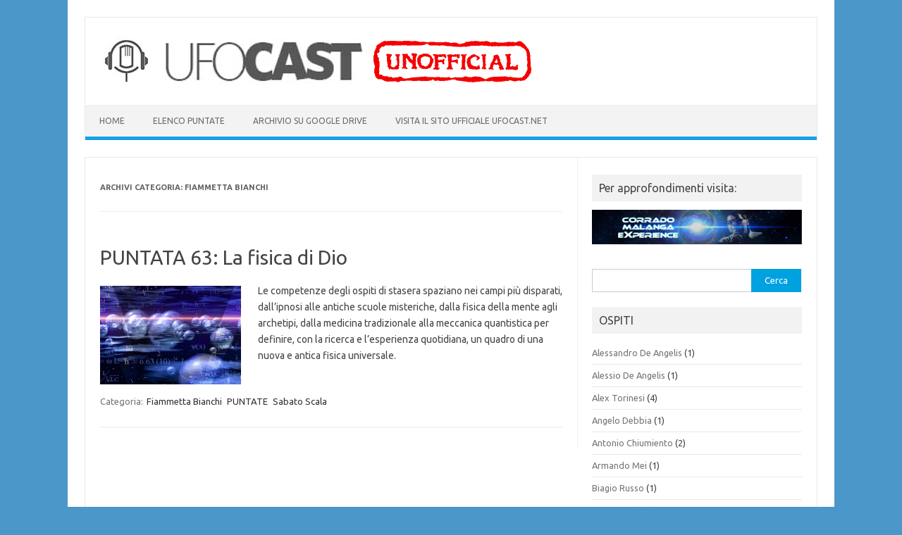

--- FILE ---
content_type: text/html; charset=UTF-8
request_url: http://ufocast.org/category/fiammetta-bianchi/
body_size: 9085
content:
<!DOCTYPE html>
<!--[if IE 7]>
<html class="ie ie7" lang="it-IT" xmlns:fb="https://www.facebook.com/2008/fbml" xmlns:addthis="https://www.addthis.com/help/api-spec"  xmlns:og="http://ogp.me/ns#">
<![endif]-->
<!--[if IE 8]>
<html class="ie ie8" lang="it-IT" xmlns:fb="https://www.facebook.com/2008/fbml" xmlns:addthis="https://www.addthis.com/help/api-spec"  xmlns:og="http://ogp.me/ns#">
<![endif]-->
<!--[if !(IE 7) | !(IE 8)  ]><!-->
<html lang="it-IT" xmlns:fb="https://www.facebook.com/2008/fbml" xmlns:addthis="https://www.addthis.com/help/api-spec"  xmlns:og="http://ogp.me/ns#">
<!--<![endif]-->
<head>
<meta charset="UTF-8">
<meta name="viewport" content="width=device-width, initial-scale=1">
<link rel="profile" href="http://gmpg.org/xfn/11">
<link rel="pingback" href="http://ufocast.org/xmlrpc.php" />
<!--[if lt IE 9]>
<script src="http://ufocast.org/wp-content/themes/iconic-one/js/html5.js" type="text/javascript"></script>
<![endif]-->
<title>Fiammetta Bianchi &#8211; UFOCAST.ORG</title>
<meta name='robots' content='max-image-preview:large' />
	<style>img:is([sizes="auto" i], [sizes^="auto," i]) { contain-intrinsic-size: 3000px 1500px }</style>
	<link rel='dns-prefetch' href='//s7.addthis.com' />
<link rel='dns-prefetch' href='//fonts.googleapis.com' />
<link rel="alternate" type="application/rss+xml" title="UFOCAST.ORG &raquo; Feed" href="https://ufocast.org/feed/" />
<link rel="alternate" type="application/rss+xml" title="UFOCAST.ORG &raquo; Fiammetta Bianchi Feed della categoria" href="https://ufocast.org/category/fiammetta-bianchi/feed/" />
<script type="text/javascript">
/* <![CDATA[ */
window._wpemojiSettings = {"baseUrl":"https:\/\/s.w.org\/images\/core\/emoji\/16.0.1\/72x72\/","ext":".png","svgUrl":"https:\/\/s.w.org\/images\/core\/emoji\/16.0.1\/svg\/","svgExt":".svg","source":{"concatemoji":"http:\/\/ufocast.org\/wp-includes\/js\/wp-emoji-release.min.js?ver=6.8.3"}};
/*! This file is auto-generated */
!function(s,n){var o,i,e;function c(e){try{var t={supportTests:e,timestamp:(new Date).valueOf()};sessionStorage.setItem(o,JSON.stringify(t))}catch(e){}}function p(e,t,n){e.clearRect(0,0,e.canvas.width,e.canvas.height),e.fillText(t,0,0);var t=new Uint32Array(e.getImageData(0,0,e.canvas.width,e.canvas.height).data),a=(e.clearRect(0,0,e.canvas.width,e.canvas.height),e.fillText(n,0,0),new Uint32Array(e.getImageData(0,0,e.canvas.width,e.canvas.height).data));return t.every(function(e,t){return e===a[t]})}function u(e,t){e.clearRect(0,0,e.canvas.width,e.canvas.height),e.fillText(t,0,0);for(var n=e.getImageData(16,16,1,1),a=0;a<n.data.length;a++)if(0!==n.data[a])return!1;return!0}function f(e,t,n,a){switch(t){case"flag":return n(e,"\ud83c\udff3\ufe0f\u200d\u26a7\ufe0f","\ud83c\udff3\ufe0f\u200b\u26a7\ufe0f")?!1:!n(e,"\ud83c\udde8\ud83c\uddf6","\ud83c\udde8\u200b\ud83c\uddf6")&&!n(e,"\ud83c\udff4\udb40\udc67\udb40\udc62\udb40\udc65\udb40\udc6e\udb40\udc67\udb40\udc7f","\ud83c\udff4\u200b\udb40\udc67\u200b\udb40\udc62\u200b\udb40\udc65\u200b\udb40\udc6e\u200b\udb40\udc67\u200b\udb40\udc7f");case"emoji":return!a(e,"\ud83e\udedf")}return!1}function g(e,t,n,a){var r="undefined"!=typeof WorkerGlobalScope&&self instanceof WorkerGlobalScope?new OffscreenCanvas(300,150):s.createElement("canvas"),o=r.getContext("2d",{willReadFrequently:!0}),i=(o.textBaseline="top",o.font="600 32px Arial",{});return e.forEach(function(e){i[e]=t(o,e,n,a)}),i}function t(e){var t=s.createElement("script");t.src=e,t.defer=!0,s.head.appendChild(t)}"undefined"!=typeof Promise&&(o="wpEmojiSettingsSupports",i=["flag","emoji"],n.supports={everything:!0,everythingExceptFlag:!0},e=new Promise(function(e){s.addEventListener("DOMContentLoaded",e,{once:!0})}),new Promise(function(t){var n=function(){try{var e=JSON.parse(sessionStorage.getItem(o));if("object"==typeof e&&"number"==typeof e.timestamp&&(new Date).valueOf()<e.timestamp+604800&&"object"==typeof e.supportTests)return e.supportTests}catch(e){}return null}();if(!n){if("undefined"!=typeof Worker&&"undefined"!=typeof OffscreenCanvas&&"undefined"!=typeof URL&&URL.createObjectURL&&"undefined"!=typeof Blob)try{var e="postMessage("+g.toString()+"("+[JSON.stringify(i),f.toString(),p.toString(),u.toString()].join(",")+"));",a=new Blob([e],{type:"text/javascript"}),r=new Worker(URL.createObjectURL(a),{name:"wpTestEmojiSupports"});return void(r.onmessage=function(e){c(n=e.data),r.terminate(),t(n)})}catch(e){}c(n=g(i,f,p,u))}t(n)}).then(function(e){for(var t in e)n.supports[t]=e[t],n.supports.everything=n.supports.everything&&n.supports[t],"flag"!==t&&(n.supports.everythingExceptFlag=n.supports.everythingExceptFlag&&n.supports[t]);n.supports.everythingExceptFlag=n.supports.everythingExceptFlag&&!n.supports.flag,n.DOMReady=!1,n.readyCallback=function(){n.DOMReady=!0}}).then(function(){return e}).then(function(){var e;n.supports.everything||(n.readyCallback(),(e=n.source||{}).concatemoji?t(e.concatemoji):e.wpemoji&&e.twemoji&&(t(e.twemoji),t(e.wpemoji)))}))}((window,document),window._wpemojiSettings);
/* ]]> */
</script>

<style id='wp-emoji-styles-inline-css' type='text/css'>

	img.wp-smiley, img.emoji {
		display: inline !important;
		border: none !important;
		box-shadow: none !important;
		height: 1em !important;
		width: 1em !important;
		margin: 0 0.07em !important;
		vertical-align: -0.1em !important;
		background: none !important;
		padding: 0 !important;
	}
</style>
<link rel='stylesheet' id='wp-block-library-css' href='http://ufocast.org/wp-includes/css/dist/block-library/style.min.css?ver=6.8.3' type='text/css' media='all' />
<style id='classic-theme-styles-inline-css' type='text/css'>
/*! This file is auto-generated */
.wp-block-button__link{color:#fff;background-color:#32373c;border-radius:9999px;box-shadow:none;text-decoration:none;padding:calc(.667em + 2px) calc(1.333em + 2px);font-size:1.125em}.wp-block-file__button{background:#32373c;color:#fff;text-decoration:none}
</style>
<style id='global-styles-inline-css' type='text/css'>
:root{--wp--preset--aspect-ratio--square: 1;--wp--preset--aspect-ratio--4-3: 4/3;--wp--preset--aspect-ratio--3-4: 3/4;--wp--preset--aspect-ratio--3-2: 3/2;--wp--preset--aspect-ratio--2-3: 2/3;--wp--preset--aspect-ratio--16-9: 16/9;--wp--preset--aspect-ratio--9-16: 9/16;--wp--preset--color--black: #000000;--wp--preset--color--cyan-bluish-gray: #abb8c3;--wp--preset--color--white: #ffffff;--wp--preset--color--pale-pink: #f78da7;--wp--preset--color--vivid-red: #cf2e2e;--wp--preset--color--luminous-vivid-orange: #ff6900;--wp--preset--color--luminous-vivid-amber: #fcb900;--wp--preset--color--light-green-cyan: #7bdcb5;--wp--preset--color--vivid-green-cyan: #00d084;--wp--preset--color--pale-cyan-blue: #8ed1fc;--wp--preset--color--vivid-cyan-blue: #0693e3;--wp--preset--color--vivid-purple: #9b51e0;--wp--preset--gradient--vivid-cyan-blue-to-vivid-purple: linear-gradient(135deg,rgba(6,147,227,1) 0%,rgb(155,81,224) 100%);--wp--preset--gradient--light-green-cyan-to-vivid-green-cyan: linear-gradient(135deg,rgb(122,220,180) 0%,rgb(0,208,130) 100%);--wp--preset--gradient--luminous-vivid-amber-to-luminous-vivid-orange: linear-gradient(135deg,rgba(252,185,0,1) 0%,rgba(255,105,0,1) 100%);--wp--preset--gradient--luminous-vivid-orange-to-vivid-red: linear-gradient(135deg,rgba(255,105,0,1) 0%,rgb(207,46,46) 100%);--wp--preset--gradient--very-light-gray-to-cyan-bluish-gray: linear-gradient(135deg,rgb(238,238,238) 0%,rgb(169,184,195) 100%);--wp--preset--gradient--cool-to-warm-spectrum: linear-gradient(135deg,rgb(74,234,220) 0%,rgb(151,120,209) 20%,rgb(207,42,186) 40%,rgb(238,44,130) 60%,rgb(251,105,98) 80%,rgb(254,248,76) 100%);--wp--preset--gradient--blush-light-purple: linear-gradient(135deg,rgb(255,206,236) 0%,rgb(152,150,240) 100%);--wp--preset--gradient--blush-bordeaux: linear-gradient(135deg,rgb(254,205,165) 0%,rgb(254,45,45) 50%,rgb(107,0,62) 100%);--wp--preset--gradient--luminous-dusk: linear-gradient(135deg,rgb(255,203,112) 0%,rgb(199,81,192) 50%,rgb(65,88,208) 100%);--wp--preset--gradient--pale-ocean: linear-gradient(135deg,rgb(255,245,203) 0%,rgb(182,227,212) 50%,rgb(51,167,181) 100%);--wp--preset--gradient--electric-grass: linear-gradient(135deg,rgb(202,248,128) 0%,rgb(113,206,126) 100%);--wp--preset--gradient--midnight: linear-gradient(135deg,rgb(2,3,129) 0%,rgb(40,116,252) 100%);--wp--preset--font-size--small: 13px;--wp--preset--font-size--medium: 20px;--wp--preset--font-size--large: 36px;--wp--preset--font-size--x-large: 42px;--wp--preset--spacing--20: 0.44rem;--wp--preset--spacing--30: 0.67rem;--wp--preset--spacing--40: 1rem;--wp--preset--spacing--50: 1.5rem;--wp--preset--spacing--60: 2.25rem;--wp--preset--spacing--70: 3.38rem;--wp--preset--spacing--80: 5.06rem;--wp--preset--shadow--natural: 6px 6px 9px rgba(0, 0, 0, 0.2);--wp--preset--shadow--deep: 12px 12px 50px rgba(0, 0, 0, 0.4);--wp--preset--shadow--sharp: 6px 6px 0px rgba(0, 0, 0, 0.2);--wp--preset--shadow--outlined: 6px 6px 0px -3px rgba(255, 255, 255, 1), 6px 6px rgba(0, 0, 0, 1);--wp--preset--shadow--crisp: 6px 6px 0px rgba(0, 0, 0, 1);}:where(.is-layout-flex){gap: 0.5em;}:where(.is-layout-grid){gap: 0.5em;}body .is-layout-flex{display: flex;}.is-layout-flex{flex-wrap: wrap;align-items: center;}.is-layout-flex > :is(*, div){margin: 0;}body .is-layout-grid{display: grid;}.is-layout-grid > :is(*, div){margin: 0;}:where(.wp-block-columns.is-layout-flex){gap: 2em;}:where(.wp-block-columns.is-layout-grid){gap: 2em;}:where(.wp-block-post-template.is-layout-flex){gap: 1.25em;}:where(.wp-block-post-template.is-layout-grid){gap: 1.25em;}.has-black-color{color: var(--wp--preset--color--black) !important;}.has-cyan-bluish-gray-color{color: var(--wp--preset--color--cyan-bluish-gray) !important;}.has-white-color{color: var(--wp--preset--color--white) !important;}.has-pale-pink-color{color: var(--wp--preset--color--pale-pink) !important;}.has-vivid-red-color{color: var(--wp--preset--color--vivid-red) !important;}.has-luminous-vivid-orange-color{color: var(--wp--preset--color--luminous-vivid-orange) !important;}.has-luminous-vivid-amber-color{color: var(--wp--preset--color--luminous-vivid-amber) !important;}.has-light-green-cyan-color{color: var(--wp--preset--color--light-green-cyan) !important;}.has-vivid-green-cyan-color{color: var(--wp--preset--color--vivid-green-cyan) !important;}.has-pale-cyan-blue-color{color: var(--wp--preset--color--pale-cyan-blue) !important;}.has-vivid-cyan-blue-color{color: var(--wp--preset--color--vivid-cyan-blue) !important;}.has-vivid-purple-color{color: var(--wp--preset--color--vivid-purple) !important;}.has-black-background-color{background-color: var(--wp--preset--color--black) !important;}.has-cyan-bluish-gray-background-color{background-color: var(--wp--preset--color--cyan-bluish-gray) !important;}.has-white-background-color{background-color: var(--wp--preset--color--white) !important;}.has-pale-pink-background-color{background-color: var(--wp--preset--color--pale-pink) !important;}.has-vivid-red-background-color{background-color: var(--wp--preset--color--vivid-red) !important;}.has-luminous-vivid-orange-background-color{background-color: var(--wp--preset--color--luminous-vivid-orange) !important;}.has-luminous-vivid-amber-background-color{background-color: var(--wp--preset--color--luminous-vivid-amber) !important;}.has-light-green-cyan-background-color{background-color: var(--wp--preset--color--light-green-cyan) !important;}.has-vivid-green-cyan-background-color{background-color: var(--wp--preset--color--vivid-green-cyan) !important;}.has-pale-cyan-blue-background-color{background-color: var(--wp--preset--color--pale-cyan-blue) !important;}.has-vivid-cyan-blue-background-color{background-color: var(--wp--preset--color--vivid-cyan-blue) !important;}.has-vivid-purple-background-color{background-color: var(--wp--preset--color--vivid-purple) !important;}.has-black-border-color{border-color: var(--wp--preset--color--black) !important;}.has-cyan-bluish-gray-border-color{border-color: var(--wp--preset--color--cyan-bluish-gray) !important;}.has-white-border-color{border-color: var(--wp--preset--color--white) !important;}.has-pale-pink-border-color{border-color: var(--wp--preset--color--pale-pink) !important;}.has-vivid-red-border-color{border-color: var(--wp--preset--color--vivid-red) !important;}.has-luminous-vivid-orange-border-color{border-color: var(--wp--preset--color--luminous-vivid-orange) !important;}.has-luminous-vivid-amber-border-color{border-color: var(--wp--preset--color--luminous-vivid-amber) !important;}.has-light-green-cyan-border-color{border-color: var(--wp--preset--color--light-green-cyan) !important;}.has-vivid-green-cyan-border-color{border-color: var(--wp--preset--color--vivid-green-cyan) !important;}.has-pale-cyan-blue-border-color{border-color: var(--wp--preset--color--pale-cyan-blue) !important;}.has-vivid-cyan-blue-border-color{border-color: var(--wp--preset--color--vivid-cyan-blue) !important;}.has-vivid-purple-border-color{border-color: var(--wp--preset--color--vivid-purple) !important;}.has-vivid-cyan-blue-to-vivid-purple-gradient-background{background: var(--wp--preset--gradient--vivid-cyan-blue-to-vivid-purple) !important;}.has-light-green-cyan-to-vivid-green-cyan-gradient-background{background: var(--wp--preset--gradient--light-green-cyan-to-vivid-green-cyan) !important;}.has-luminous-vivid-amber-to-luminous-vivid-orange-gradient-background{background: var(--wp--preset--gradient--luminous-vivid-amber-to-luminous-vivid-orange) !important;}.has-luminous-vivid-orange-to-vivid-red-gradient-background{background: var(--wp--preset--gradient--luminous-vivid-orange-to-vivid-red) !important;}.has-very-light-gray-to-cyan-bluish-gray-gradient-background{background: var(--wp--preset--gradient--very-light-gray-to-cyan-bluish-gray) !important;}.has-cool-to-warm-spectrum-gradient-background{background: var(--wp--preset--gradient--cool-to-warm-spectrum) !important;}.has-blush-light-purple-gradient-background{background: var(--wp--preset--gradient--blush-light-purple) !important;}.has-blush-bordeaux-gradient-background{background: var(--wp--preset--gradient--blush-bordeaux) !important;}.has-luminous-dusk-gradient-background{background: var(--wp--preset--gradient--luminous-dusk) !important;}.has-pale-ocean-gradient-background{background: var(--wp--preset--gradient--pale-ocean) !important;}.has-electric-grass-gradient-background{background: var(--wp--preset--gradient--electric-grass) !important;}.has-midnight-gradient-background{background: var(--wp--preset--gradient--midnight) !important;}.has-small-font-size{font-size: var(--wp--preset--font-size--small) !important;}.has-medium-font-size{font-size: var(--wp--preset--font-size--medium) !important;}.has-large-font-size{font-size: var(--wp--preset--font-size--large) !important;}.has-x-large-font-size{font-size: var(--wp--preset--font-size--x-large) !important;}
:where(.wp-block-post-template.is-layout-flex){gap: 1.25em;}:where(.wp-block-post-template.is-layout-grid){gap: 1.25em;}
:where(.wp-block-columns.is-layout-flex){gap: 2em;}:where(.wp-block-columns.is-layout-grid){gap: 2em;}
:root :where(.wp-block-pullquote){font-size: 1.5em;line-height: 1.6;}
</style>
<link rel='stylesheet' id='wp-show-posts-css' href='http://ufocast.org/wp-content/plugins/wp-show-posts/css/wp-show-posts-min.css?ver=1.1.6' type='text/css' media='all' />
<link rel='stylesheet' id='themonic-fonts-css' href='https://fonts.googleapis.com/css?family=Ubuntu%3A400%2C700&#038;subset=latin%2Clatin-ext' type='text/css' media='all' />
<link rel='stylesheet' id='themonic-style-css' href='http://ufocast.org/wp-content/themes/iconic-one/style.css?ver=2.4' type='text/css' media='all' />
<link rel='stylesheet' id='custom-style-css' href='http://ufocast.org/wp-content/themes/iconic-one/custom.css?ver=6.8.3' type='text/css' media='all' />
<!--[if lt IE 9]>
<link rel='stylesheet' id='themonic-ie-css' href='http://ufocast.org/wp-content/themes/iconic-one/css/ie.css?ver=20130305' type='text/css' media='all' />
<![endif]-->
<link rel='stylesheet' id='addthis_all_pages-css' href='http://ufocast.org/wp-content/plugins/addthis/frontend/build/addthis_wordpress_public.min.css?ver=6.8.3' type='text/css' media='all' />
<script type="text/javascript" src="https://s7.addthis.com/js/300/addthis_widget.js?ver=6.8.3#pubid=wp-c55163f1c22cf9a5a99945fc24e4f0f8" id="addthis_widget-js"></script>
<link rel="https://api.w.org/" href="https://ufocast.org/wp-json/" /><link rel="alternate" title="JSON" type="application/json" href="https://ufocast.org/wp-json/wp/v2/categories/20" /><link rel="EditURI" type="application/rsd+xml" title="RSD" href="https://ufocast.org/xmlrpc.php?rsd" />
<style type="text/css" id="custom-background-css">
body.custom-background { background-color: #4c97c9; }
</style>
	<script data-cfasync="false" type="text/javascript">if (window.addthis_product === undefined) { window.addthis_product = "wpp"; } if (window.wp_product_version === undefined) { window.wp_product_version = "wpp-6.2.7"; } if (window.addthis_share === undefined) { window.addthis_share = {}; } if (window.addthis_config === undefined) { window.addthis_config = {"data_track_clickback":true,"ignore_server_config":true,"ui_atversion":300}; } if (window.addthis_layers === undefined) { window.addthis_layers = {}; } if (window.addthis_layers_tools === undefined) { window.addthis_layers_tools = [{"responsiveshare":{"numPreferredServices":3,"counts":"none","size":"32px","style":"responsive","shareCountThreshold":0,"services":"facebook,messenger,whatsapp,telegram,link","elements":".addthis_inline_share_toolbox_taq4,.at-below-post","id":"responsiveshare"}}]; } else { window.addthis_layers_tools.push({"responsiveshare":{"numPreferredServices":3,"counts":"none","size":"32px","style":"responsive","shareCountThreshold":0,"services":"facebook,messenger,whatsapp,telegram,link","elements":".addthis_inline_share_toolbox_taq4,.at-below-post","id":"responsiveshare"}});  } if (window.addthis_plugin_info === undefined) { window.addthis_plugin_info = {"info_status":"enabled","cms_name":"WordPress","plugin_name":"Share Buttons by AddThis","plugin_version":"6.2.7","plugin_mode":"WordPress","anonymous_profile_id":"wp-c55163f1c22cf9a5a99945fc24e4f0f8","page_info":{"template":"categories","post_type":""},"sharing_enabled_on_post_via_metabox":false}; } 
                    (function() {
                      var first_load_interval_id = setInterval(function () {
                        if (typeof window.addthis !== 'undefined') {
                          window.clearInterval(first_load_interval_id);
                          if (typeof window.addthis_layers !== 'undefined' && Object.getOwnPropertyNames(window.addthis_layers).length > 0) {
                            window.addthis.layers(window.addthis_layers);
                          }
                          if (Array.isArray(window.addthis_layers_tools)) {
                            for (i = 0; i < window.addthis_layers_tools.length; i++) {
                              window.addthis.layers(window.addthis_layers_tools[i]);
                            }
                          }
                        }
                     },1000)
                    }());
                </script><link rel="icon" href="https://ufocast.org/wp-content/uploads/2016/01/php4Dp0aRAM-150x150.jpg" sizes="32x32" />
<link rel="icon" href="https://ufocast.org/wp-content/uploads/2016/01/php4Dp0aRAM.jpg" sizes="192x192" />
<link rel="apple-touch-icon" href="https://ufocast.org/wp-content/uploads/2016/01/php4Dp0aRAM.jpg" />
<meta name="msapplication-TileImage" content="https://ufocast.org/wp-content/uploads/2016/01/php4Dp0aRAM.jpg" />

<!-- START - Open Graph and Twitter Card Tags 3.3.7 -->
 <!-- Facebook Open Graph -->
  <meta property="og:locale" content="it_IT"/>
  <meta property="og:site_name" content="UFOCAST.ORG"/>
  <meta property="og:title" content="Fiammetta Bianchi"/>
  <meta property="og:url" content="https://ufocast.org/category/fiammetta-bianchi/"/>
  <meta property="og:type" content="article"/>
  <meta property="og:description" content="Archivio Online"/>
 <!-- Google+ / Schema.org -->
  <meta itemprop="name" content="Fiammetta Bianchi"/>
  <meta itemprop="headline" content="Fiammetta Bianchi"/>
  <meta itemprop="description" content="Archivio Online"/>
  <!--<meta itemprop="publisher" content="UFOCAST.ORG"/>--> <!-- To solve: The attribute publisher.itemtype has an invalid value -->
 <!-- Twitter Cards -->
  <meta name="twitter:title" content="Fiammetta Bianchi"/>
  <meta name="twitter:url" content="https://ufocast.org/category/fiammetta-bianchi/"/>
  <meta name="twitter:description" content="Archivio Online"/>
  <meta name="twitter:card" content="summary_large_image"/>
 <!-- SEO -->
 <!-- Misc. tags -->
 <!-- is_category -->
<!-- END - Open Graph and Twitter Card Tags 3.3.7 -->
	
</head>
<body class="archive category category-fiammetta-bianchi category-20 custom-background wp-theme-iconic-one custom-font-enabled single-author hfeed">
<div id="page" class="site">
	<a class="skip-link screen-reader-text" href="#main" title="Vai al contenuto">Vai al contenuto</a>
	<header id="masthead" class="site-header" role="banner">
					
		<div class="themonic-logo">
        <a href="https://ufocast.org/" title="UFOCAST.ORG" rel="home"><img src="https://ufocast.org/wp-content/uploads/2016/01/ufocastlogoun.jpg" alt="UFOCAST.ORG"></a>
		</div>
				
		<nav id="site-navigation" class="themonic-nav" role="navigation">
		<button class="menu-toggle" aria-controls="menu-top" aria-expanded="false">Menu<label class="iomenu">
  <div class="iolines"></div>
  <div class="iolines"></div>
  <div class="iolines"></div>
</label></button>
			<ul id="menu-top" class="nav-menu"><li id="menu-item-4" class="menu-item menu-item-type-custom menu-item-object-custom menu-item-4"><a href="https://ufocast.org/">HOME</a></li>
<li id="menu-item-34" class="menu-item menu-item-type-taxonomy menu-item-object-category menu-item-34"><a href="https://ufocast.org/category/puntate/">ELENCO PUNTATE</a></li>
<li id="menu-item-5" class="menu-item menu-item-type-custom menu-item-object-custom menu-item-5"><a href="https://drive.google.com/open?id=0B_vOLn5zhRCraTZjLWdVZGdkeXM">ARCHIVIO SU GOOGLE DRIVE</a></li>
<li id="menu-item-28" class="menu-item menu-item-type-custom menu-item-object-custom menu-item-28"><a href="http://www.ufocast.net">VISITA IL SITO UFFICIALE UFOCAST.NET</a></li>
</ul>		</nav><!-- #site-navigation -->
		<div class="clear"></div>
	</header><!-- #masthead -->
<div id="main" class="wrapper">
	<section id="primary" class="site-content">
		<div id="content" role="main">

					<header class="archive-header">
				<h1 class="archive-title">Archivi categoria: <span>Fiammetta Bianchi</span></h1>

						</header><!-- .archive-header -->

			
	<article id="post-80" class="post-80 post type-post status-publish format-standard has-post-thumbnail hentry category-fiammetta-bianchi category-puntate category-sabato-scala">
				<header class="entry-header">
						<h2 class="entry-title">
				<a href="https://ufocast.org/puntata-63-la-fisica-di-dio/" title="Permalink a PUNTATA 63: La fisica di Dio" rel="bookmark">PUNTATA 63: La fisica di Dio</a>
			</h2>
											
		</header><!-- .entry-header -->

									<div class="entry-summary">
				<!-- Ico nic One home page thumbnail with custom excerpt -->
			<div class="excerpt-thumb">
							<a href="https://ufocast.org/puntata-63-la-fisica-di-dio/" title="Permalink a PUNTATA 63: La fisica di Dio" rel="bookmark">
									<img width="200" height="140" src="https://ufocast.org/wp-content/uploads/2016/01/dio-200x140.jpg" class="alignleft wp-post-image" alt="" decoding="async" />								</a>
					</div>
			<div class="at-above-post-cat-page addthis_tool" data-url="https://ufocast.org/puntata-63-la-fisica-di-dio/"></div>
<p>Le competenze degli ospiti di stasera spaziano nei campi più disparati, dall&#8217;ipnosi alle antiche scuole misteriche, dalla fisica della mente agli archetipi, dalla medicina tradizionale alla meccanica quantistica per definire, con la ricerca e l&#8217;esperienza quotidiana, un quadro di una nuova e antica fisica universale.<!-- AddThis Advanced Settings above via filter on get_the_excerpt --><!-- AddThis Advanced Settings below via filter on get_the_excerpt --><!-- AddThis Advanced Settings generic via filter on get_the_excerpt --><!-- AddThis Share Buttons above via filter on get_the_excerpt --><!-- AddThis Share Buttons below via filter on get_the_excerpt --></p>
<div class="at-below-post-cat-page addthis_tool" data-url="https://ufocast.org/puntata-63-la-fisica-di-dio/"></div>
<p><!-- AddThis Share Buttons generic via filter on get_the_excerpt --></p>
		</div><!-- .entry-summary -->
			
				
	<footer class="entry-meta">
					<span>Categoria: <a href="https://ufocast.org/category/fiammetta-bianchi/" rel="category tag">Fiammetta Bianchi</a> <a href="https://ufocast.org/category/puntate/" rel="category tag">PUNTATE</a> <a href="https://ufocast.org/category/sabato-scala/" rel="category tag">Sabato Scala</a></span>
								<span></span>
			
           						</footer><!-- .entry-meta -->
	</article><!-- #post -->

		
		</div><!-- #content -->
	</section><!-- #primary -->


			<div id="secondary" class="widget-area" role="complementary">
			<aside id="media_image-2" class="widget widget_media_image"><p class="widget-title">Per approfondimenti visita:</p><a href="https://corradomalangaexperience.com" target="_blank"><img width="1707" height="282" src="https://ufocast.org/wp-content/uploads/2025/07/channels4_banner.jpg" class="image wp-image-1691  attachment-full size-full" alt="" style="max-width: 100%; height: auto;" title="Per approfondimenti visita:" decoding="async" loading="lazy" srcset="https://ufocast.org/wp-content/uploads/2025/07/channels4_banner.jpg 1707w, https://ufocast.org/wp-content/uploads/2025/07/channels4_banner-300x50.jpg 300w, https://ufocast.org/wp-content/uploads/2025/07/channels4_banner-1024x169.jpg 1024w, https://ufocast.org/wp-content/uploads/2025/07/channels4_banner-768x127.jpg 768w, https://ufocast.org/wp-content/uploads/2025/07/channels4_banner-1536x254.jpg 1536w, https://ufocast.org/wp-content/uploads/2025/07/channels4_banner-660x109.jpg 660w" sizes="auto, (max-width: 1707px) 100vw, 1707px" /></a></aside><aside id="search-2" class="widget widget_search"><form role="search" method="get" id="searchform" class="searchform" action="https://ufocast.org/">
				<div>
					<label class="screen-reader-text" for="s">Ricerca per:</label>
					<input type="text" value="" name="s" id="s" />
					<input type="submit" id="searchsubmit" value="Cerca" />
				</div>
			</form></aside><aside id="categories-2" class="widget widget_categories"><p class="widget-title">OSPITI</p>
			<ul>
					<li class="cat-item cat-item-10"><a href="https://ufocast.org/category/alessandro-de-angelis/">Alessandro De Angelis</a> (1)
</li>
	<li class="cat-item cat-item-9"><a href="https://ufocast.org/category/alessio-de-angelis/">Alessio De Angelis</a> (1)
</li>
	<li class="cat-item cat-item-37"><a href="https://ufocast.org/category/alex-torinesi/">Alex Torinesi</a> (4)
</li>
	<li class="cat-item cat-item-27"><a href="https://ufocast.org/category/angelo-debbia/">Angelo Debbia</a> (1)
</li>
	<li class="cat-item cat-item-15"><a href="https://ufocast.org/category/antonio-chiumiento/">Antonio Chiumiento</a> (2)
</li>
	<li class="cat-item cat-item-23"><a href="https://ufocast.org/category/armando-mei/">Armando Mei</a> (1)
</li>
	<li class="cat-item cat-item-32"><a href="https://ufocast.org/category/biagio-russo/">Biagio Russo</a> (1)
</li>
	<li class="cat-item cat-item-50"><a href="https://ufocast.org/category/caruso-colzi/">Caruso Colzi</a> (4)
</li>
	<li class="cat-item cat-item-42"><a href="https://ufocast.org/category/corrado-malanga/">Corrado Malanga</a> (9)
</li>
	<li class="cat-item cat-item-12"><a href="https://ufocast.org/category/corrado-penna/">Corrado Penna</a> (1)
</li>
	<li class="cat-item cat-item-53"><a href="https://ufocast.org/category/daniela-catalano/">Daniela Catalano</a> (1)
</li>
	<li class="cat-item cat-item-45"><a href="https://ufocast.org/category/daniele-gulla/">Daniele Gullà</a> (1)
</li>
	<li class="cat-item cat-item-17"><a href="https://ufocast.org/category/enore-montini/">Enore Montini</a> (2)
</li>
	<li class="cat-item cat-item-3"><a href="https://ufocast.org/category/enrica-perucchietti/">Enrica Perucchietti</a> (1)
</li>
	<li class="cat-item cat-item-39"><a href="https://ufocast.org/category/eros-susca/">Eros Susca</a> (1)
</li>
	<li class="cat-item cat-item-8"><a href="https://ufocast.org/category/fabio-ghioni/">Fabio Ghioni</a> (1)
</li>
	<li class="cat-item cat-item-11"><a href="https://ufocast.org/category/fabrizio-marchi/">Fabrizio Marchi</a> (1)
</li>
	<li class="cat-item cat-item-20 current-cat"><a aria-current="page" href="https://ufocast.org/category/fiammetta-bianchi/">Fiammetta Bianchi</a> (1)
</li>
	<li class="cat-item cat-item-36"><a href="https://ufocast.org/category/giuseppe-di-bernardo/">Giuseppe di Bernardo</a> (2)
</li>
	<li class="cat-item cat-item-33"><a href="https://ufocast.org/category/lavinia-pallotta/">Lavinia Pallotta</a> (3)
</li>
	<li class="cat-item cat-item-41"><a href="https://ufocast.org/category/leonard-sersani/">Leonard Sersani</a> (3)
</li>
	<li class="cat-item cat-item-13"><a href="https://ufocast.org/category/leonardo-nicoli/">Leonardo Nicoli</a> (1)
</li>
	<li class="cat-item cat-item-34"><a href="https://ufocast.org/category/luciano-scognamiglio/">Luciano Scognamiglio</a> (8)
</li>
	<li class="cat-item cat-item-19"><a href="https://ufocast.org/category/manuela-pompas/">Manuela Pompas</a> (1)
</li>
	<li class="cat-item cat-item-44"><a href="https://ufocast.org/category/massimo-del-genio/">Massimo Del Genio</a> (8)
</li>
	<li class="cat-item cat-item-5"><a href="https://ufocast.org/category/massimo-guzzinati/">Massimo Guzzinati</a> (2)
</li>
	<li class="cat-item cat-item-4"><a href="https://ufocast.org/category/massimo-mazzucco/">Massimo Mazzucco</a> (8)
</li>
	<li class="cat-item cat-item-16"><a href="https://ufocast.org/category/matteo-gagliardi/">Matteo Gagliardi</a> (2)
</li>
	<li class="cat-item cat-item-28"><a href="https://ufocast.org/category/maurizio-baiata/">Maurizio Baiata</a> (4)
</li>
	<li class="cat-item cat-item-30"><a href="https://ufocast.org/category/mauro-baldissera/">Mauro Baldissera</a> (1)
</li>
	<li class="cat-item cat-item-25"><a href="https://ufocast.org/category/mauro-biglino/">Mauro Biglino</a> (1)
</li>
	<li class="cat-item cat-item-49"><a href="https://ufocast.org/category/michele-valeriani/">Michele Valeriani</a> (8)
</li>
	<li class="cat-item cat-item-24"><a href="https://ufocast.org/category/monica-benedetti/">Monica Benedetti</a> (1)
</li>
	<li class="cat-item cat-item-14"><a href="https://ufocast.org/category/paola-harris/">Paola Harris</a> (1)
</li>
	<li class="cat-item cat-item-18"><a href="https://ufocast.org/category/paolo-franceschetti/">Paolo Franceschetti</a> (2)
</li>
	<li class="cat-item cat-item-29"><a href="https://ufocast.org/category/paolo-gentili/">Paolo Gentili</a> (1)
</li>
	<li class="cat-item cat-item-1"><a href="https://ufocast.org/category/puntate/">PUNTATE</a> (78)
</li>
	<li class="cat-item cat-item-26"><a href="https://ufocast.org/category/roberta-albe/">Roberta Albè</a> (1)
</li>
	<li class="cat-item cat-item-40"><a href="https://ufocast.org/category/roberto-livesu/">Roberto Livesu</a> (1)
</li>
	<li class="cat-item cat-item-7"><a href="https://ufocast.org/category/rosario-marciano/">Rosario Marcianò</a> (4)
</li>
	<li class="cat-item cat-item-21"><a href="https://ufocast.org/category/sabato-scala/">Sabato Scala</a> (1)
</li>
	<li class="cat-item cat-item-52"><a href="https://ufocast.org/category/salvatore-claudio-letterato/">Salvatore Claudio Letterato</a> (1)
</li>
	<li class="cat-item cat-item-6"><a href="https://ufocast.org/category/salvatore-cosentino/">Salvatore Cosentino</a> (1)
</li>
	<li class="cat-item cat-item-51"><a href="https://ufocast.org/category/salvatore-letterato/">Salvatore Letterato</a> (1)
</li>
	<li class="cat-item cat-item-46"><a href="https://ufocast.org/category/sandro-mainardi/">Sandro Mainardi</a> (1)
</li>
	<li class="cat-item cat-item-43"><a href="https://ufocast.org/category/silvia-agabiti-rosei/">Silvia Agabiti Rosei</a> (1)
</li>
	<li class="cat-item cat-item-35"><a href="https://ufocast.org/category/stefano-il-pensatore/">Stefano il Pensatore</a> (2)
</li>
	<li class="cat-item cat-item-47"><a href="https://ufocast.org/category/tiziana-pompili/">Tiziana Pompili</a> (3)
</li>
	<li class="cat-item cat-item-48"><a href="https://ufocast.org/category/tom-bosco/">Tom Bosco</a> (1)
</li>
	<li class="cat-item cat-item-22"><a href="https://ufocast.org/category/umberto-ridi/">Umberto Ridi</a> (1)
</li>
	<li class="cat-item cat-item-38"><a href="https://ufocast.org/category/valentina-zorzi/">Valentina Zorzi</a> (1)
</li>
	<li class="cat-item cat-item-31"><a href="https://ufocast.org/category/varo-venturi/">Varo Venturi</a> (2)
</li>
			</ul>

			</aside><aside id="text-2" class="widget widget_text">			<div class="textwidget"><script>
  (function(i,s,o,g,r,a,m){i['GoogleAnalyticsObject']=r;i[r]=i[r]||function(){
  (i[r].q=i[r].q||[]).push(arguments)},i[r].l=1*new Date();a=s.createElement(o),
  m=s.getElementsByTagName(o)[0];a.async=1;a.src=g;m.parentNode.insertBefore(a,m)
  })(window,document,'script','//www.google-analytics.com/analytics.js','ga');

  ga('create', 'UA-72122061-1', 'auto');
  ga('send', 'pageview');

</script></div>
		</aside>		</div><!-- #secondary -->
		</div><!-- #main .wrapper -->
	<footer id="colophon" role="contentinfo">
		<div class="site-info">
		<div class="footercopy">www.ufocast.org è il sito mirror e non ufficiale dell'originale www.ufocast.net</div>
		<div class="footercredit">Sito realizzato da ANiMA</div>
		<div class="clear"></div>
		</div><!-- .site-info -->
		</footer><!-- #colophon -->
		<div class="site-wordpress">
				<a href="https://themonic.com/iconic-one/">Iconic One</a> Theme | Powered by <a href="https://wordpress.org">Wordpress</a>
				</div><!-- .site-info -->
				<div class="clear"></div>
</div><!-- #page -->

<script type="speculationrules">
{"prefetch":[{"source":"document","where":{"and":[{"href_matches":"\/*"},{"not":{"href_matches":["\/wp-*.php","\/wp-admin\/*","\/wp-content\/uploads\/*","\/wp-content\/*","\/wp-content\/plugins\/*","\/wp-content\/themes\/iconic-one\/*","\/*\\?(.+)"]}},{"not":{"selector_matches":"a[rel~=\"nofollow\"]"}},{"not":{"selector_matches":".no-prefetch, .no-prefetch a"}}]},"eagerness":"conservative"}]}
</script>
<script type="text/javascript" src="http://ufocast.org/wp-content/themes/iconic-one/js/selectnav.js?ver=1.0" id="themonic-mobile-navigation-js"></script>
</body>
</html>

<!-- Page cached by LiteSpeed Cache 7.7 on 2026-01-21 02:33:14 -->

--- FILE ---
content_type: text/plain
request_url: https://www.google-analytics.com/j/collect?v=1&_v=j102&a=1640458914&t=pageview&_s=1&dl=http%3A%2F%2Fufocast.org%2Fcategory%2Ffiammetta-bianchi%2F&ul=en-us%40posix&dt=Fiammetta%20Bianchi%20%E2%80%93%20UFOCAST.ORG&sr=1280x720&vp=1280x720&_u=IEBAAEABAAAAACAAI~&jid=601809796&gjid=877806828&cid=953074154.1768962795&tid=UA-72122061-1&_gid=138628760.1768962795&_r=1&_slc=1&z=85230680
body_size: -284
content:
2,cG-BVR5HXYWDM